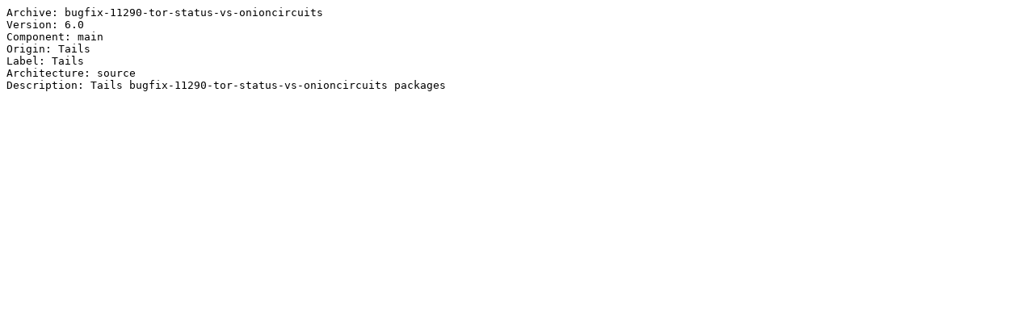

--- FILE ---
content_type: text/plain
request_url: https://deb.tails.boum.org/dists/bugfix-11290-tor-status-vs-onioncircuits/main/source/Release
body_size: 196
content:
Archive: bugfix-11290-tor-status-vs-onioncircuits
Version: 6.0
Component: main
Origin: Tails
Label: Tails
Architecture: source
Description: Tails bugfix-11290-tor-status-vs-onioncircuits packages
